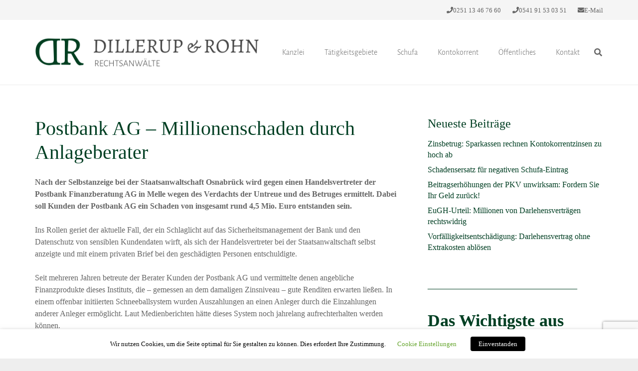

--- FILE ---
content_type: text/html; charset=utf-8
request_url: https://www.google.com/recaptcha/api2/anchor?ar=1&k=6LcbSoMaAAAAAPvdWpEz7U047wIvtp8rUuEO6YIW&co=aHR0cHM6Ly93d3cuZHItcmVjaHRzYW53YWVsdGUuZGU6NDQz&hl=en&v=PoyoqOPhxBO7pBk68S4YbpHZ&size=invisible&anchor-ms=20000&execute-ms=30000&cb=m4mg26jht5x4
body_size: 49486
content:
<!DOCTYPE HTML><html dir="ltr" lang="en"><head><meta http-equiv="Content-Type" content="text/html; charset=UTF-8">
<meta http-equiv="X-UA-Compatible" content="IE=edge">
<title>reCAPTCHA</title>
<style type="text/css">
/* cyrillic-ext */
@font-face {
  font-family: 'Roboto';
  font-style: normal;
  font-weight: 400;
  font-stretch: 100%;
  src: url(//fonts.gstatic.com/s/roboto/v48/KFO7CnqEu92Fr1ME7kSn66aGLdTylUAMa3GUBHMdazTgWw.woff2) format('woff2');
  unicode-range: U+0460-052F, U+1C80-1C8A, U+20B4, U+2DE0-2DFF, U+A640-A69F, U+FE2E-FE2F;
}
/* cyrillic */
@font-face {
  font-family: 'Roboto';
  font-style: normal;
  font-weight: 400;
  font-stretch: 100%;
  src: url(//fonts.gstatic.com/s/roboto/v48/KFO7CnqEu92Fr1ME7kSn66aGLdTylUAMa3iUBHMdazTgWw.woff2) format('woff2');
  unicode-range: U+0301, U+0400-045F, U+0490-0491, U+04B0-04B1, U+2116;
}
/* greek-ext */
@font-face {
  font-family: 'Roboto';
  font-style: normal;
  font-weight: 400;
  font-stretch: 100%;
  src: url(//fonts.gstatic.com/s/roboto/v48/KFO7CnqEu92Fr1ME7kSn66aGLdTylUAMa3CUBHMdazTgWw.woff2) format('woff2');
  unicode-range: U+1F00-1FFF;
}
/* greek */
@font-face {
  font-family: 'Roboto';
  font-style: normal;
  font-weight: 400;
  font-stretch: 100%;
  src: url(//fonts.gstatic.com/s/roboto/v48/KFO7CnqEu92Fr1ME7kSn66aGLdTylUAMa3-UBHMdazTgWw.woff2) format('woff2');
  unicode-range: U+0370-0377, U+037A-037F, U+0384-038A, U+038C, U+038E-03A1, U+03A3-03FF;
}
/* math */
@font-face {
  font-family: 'Roboto';
  font-style: normal;
  font-weight: 400;
  font-stretch: 100%;
  src: url(//fonts.gstatic.com/s/roboto/v48/KFO7CnqEu92Fr1ME7kSn66aGLdTylUAMawCUBHMdazTgWw.woff2) format('woff2');
  unicode-range: U+0302-0303, U+0305, U+0307-0308, U+0310, U+0312, U+0315, U+031A, U+0326-0327, U+032C, U+032F-0330, U+0332-0333, U+0338, U+033A, U+0346, U+034D, U+0391-03A1, U+03A3-03A9, U+03B1-03C9, U+03D1, U+03D5-03D6, U+03F0-03F1, U+03F4-03F5, U+2016-2017, U+2034-2038, U+203C, U+2040, U+2043, U+2047, U+2050, U+2057, U+205F, U+2070-2071, U+2074-208E, U+2090-209C, U+20D0-20DC, U+20E1, U+20E5-20EF, U+2100-2112, U+2114-2115, U+2117-2121, U+2123-214F, U+2190, U+2192, U+2194-21AE, U+21B0-21E5, U+21F1-21F2, U+21F4-2211, U+2213-2214, U+2216-22FF, U+2308-230B, U+2310, U+2319, U+231C-2321, U+2336-237A, U+237C, U+2395, U+239B-23B7, U+23D0, U+23DC-23E1, U+2474-2475, U+25AF, U+25B3, U+25B7, U+25BD, U+25C1, U+25CA, U+25CC, U+25FB, U+266D-266F, U+27C0-27FF, U+2900-2AFF, U+2B0E-2B11, U+2B30-2B4C, U+2BFE, U+3030, U+FF5B, U+FF5D, U+1D400-1D7FF, U+1EE00-1EEFF;
}
/* symbols */
@font-face {
  font-family: 'Roboto';
  font-style: normal;
  font-weight: 400;
  font-stretch: 100%;
  src: url(//fonts.gstatic.com/s/roboto/v48/KFO7CnqEu92Fr1ME7kSn66aGLdTylUAMaxKUBHMdazTgWw.woff2) format('woff2');
  unicode-range: U+0001-000C, U+000E-001F, U+007F-009F, U+20DD-20E0, U+20E2-20E4, U+2150-218F, U+2190, U+2192, U+2194-2199, U+21AF, U+21E6-21F0, U+21F3, U+2218-2219, U+2299, U+22C4-22C6, U+2300-243F, U+2440-244A, U+2460-24FF, U+25A0-27BF, U+2800-28FF, U+2921-2922, U+2981, U+29BF, U+29EB, U+2B00-2BFF, U+4DC0-4DFF, U+FFF9-FFFB, U+10140-1018E, U+10190-1019C, U+101A0, U+101D0-101FD, U+102E0-102FB, U+10E60-10E7E, U+1D2C0-1D2D3, U+1D2E0-1D37F, U+1F000-1F0FF, U+1F100-1F1AD, U+1F1E6-1F1FF, U+1F30D-1F30F, U+1F315, U+1F31C, U+1F31E, U+1F320-1F32C, U+1F336, U+1F378, U+1F37D, U+1F382, U+1F393-1F39F, U+1F3A7-1F3A8, U+1F3AC-1F3AF, U+1F3C2, U+1F3C4-1F3C6, U+1F3CA-1F3CE, U+1F3D4-1F3E0, U+1F3ED, U+1F3F1-1F3F3, U+1F3F5-1F3F7, U+1F408, U+1F415, U+1F41F, U+1F426, U+1F43F, U+1F441-1F442, U+1F444, U+1F446-1F449, U+1F44C-1F44E, U+1F453, U+1F46A, U+1F47D, U+1F4A3, U+1F4B0, U+1F4B3, U+1F4B9, U+1F4BB, U+1F4BF, U+1F4C8-1F4CB, U+1F4D6, U+1F4DA, U+1F4DF, U+1F4E3-1F4E6, U+1F4EA-1F4ED, U+1F4F7, U+1F4F9-1F4FB, U+1F4FD-1F4FE, U+1F503, U+1F507-1F50B, U+1F50D, U+1F512-1F513, U+1F53E-1F54A, U+1F54F-1F5FA, U+1F610, U+1F650-1F67F, U+1F687, U+1F68D, U+1F691, U+1F694, U+1F698, U+1F6AD, U+1F6B2, U+1F6B9-1F6BA, U+1F6BC, U+1F6C6-1F6CF, U+1F6D3-1F6D7, U+1F6E0-1F6EA, U+1F6F0-1F6F3, U+1F6F7-1F6FC, U+1F700-1F7FF, U+1F800-1F80B, U+1F810-1F847, U+1F850-1F859, U+1F860-1F887, U+1F890-1F8AD, U+1F8B0-1F8BB, U+1F8C0-1F8C1, U+1F900-1F90B, U+1F93B, U+1F946, U+1F984, U+1F996, U+1F9E9, U+1FA00-1FA6F, U+1FA70-1FA7C, U+1FA80-1FA89, U+1FA8F-1FAC6, U+1FACE-1FADC, U+1FADF-1FAE9, U+1FAF0-1FAF8, U+1FB00-1FBFF;
}
/* vietnamese */
@font-face {
  font-family: 'Roboto';
  font-style: normal;
  font-weight: 400;
  font-stretch: 100%;
  src: url(//fonts.gstatic.com/s/roboto/v48/KFO7CnqEu92Fr1ME7kSn66aGLdTylUAMa3OUBHMdazTgWw.woff2) format('woff2');
  unicode-range: U+0102-0103, U+0110-0111, U+0128-0129, U+0168-0169, U+01A0-01A1, U+01AF-01B0, U+0300-0301, U+0303-0304, U+0308-0309, U+0323, U+0329, U+1EA0-1EF9, U+20AB;
}
/* latin-ext */
@font-face {
  font-family: 'Roboto';
  font-style: normal;
  font-weight: 400;
  font-stretch: 100%;
  src: url(//fonts.gstatic.com/s/roboto/v48/KFO7CnqEu92Fr1ME7kSn66aGLdTylUAMa3KUBHMdazTgWw.woff2) format('woff2');
  unicode-range: U+0100-02BA, U+02BD-02C5, U+02C7-02CC, U+02CE-02D7, U+02DD-02FF, U+0304, U+0308, U+0329, U+1D00-1DBF, U+1E00-1E9F, U+1EF2-1EFF, U+2020, U+20A0-20AB, U+20AD-20C0, U+2113, U+2C60-2C7F, U+A720-A7FF;
}
/* latin */
@font-face {
  font-family: 'Roboto';
  font-style: normal;
  font-weight: 400;
  font-stretch: 100%;
  src: url(//fonts.gstatic.com/s/roboto/v48/KFO7CnqEu92Fr1ME7kSn66aGLdTylUAMa3yUBHMdazQ.woff2) format('woff2');
  unicode-range: U+0000-00FF, U+0131, U+0152-0153, U+02BB-02BC, U+02C6, U+02DA, U+02DC, U+0304, U+0308, U+0329, U+2000-206F, U+20AC, U+2122, U+2191, U+2193, U+2212, U+2215, U+FEFF, U+FFFD;
}
/* cyrillic-ext */
@font-face {
  font-family: 'Roboto';
  font-style: normal;
  font-weight: 500;
  font-stretch: 100%;
  src: url(//fonts.gstatic.com/s/roboto/v48/KFO7CnqEu92Fr1ME7kSn66aGLdTylUAMa3GUBHMdazTgWw.woff2) format('woff2');
  unicode-range: U+0460-052F, U+1C80-1C8A, U+20B4, U+2DE0-2DFF, U+A640-A69F, U+FE2E-FE2F;
}
/* cyrillic */
@font-face {
  font-family: 'Roboto';
  font-style: normal;
  font-weight: 500;
  font-stretch: 100%;
  src: url(//fonts.gstatic.com/s/roboto/v48/KFO7CnqEu92Fr1ME7kSn66aGLdTylUAMa3iUBHMdazTgWw.woff2) format('woff2');
  unicode-range: U+0301, U+0400-045F, U+0490-0491, U+04B0-04B1, U+2116;
}
/* greek-ext */
@font-face {
  font-family: 'Roboto';
  font-style: normal;
  font-weight: 500;
  font-stretch: 100%;
  src: url(//fonts.gstatic.com/s/roboto/v48/KFO7CnqEu92Fr1ME7kSn66aGLdTylUAMa3CUBHMdazTgWw.woff2) format('woff2');
  unicode-range: U+1F00-1FFF;
}
/* greek */
@font-face {
  font-family: 'Roboto';
  font-style: normal;
  font-weight: 500;
  font-stretch: 100%;
  src: url(//fonts.gstatic.com/s/roboto/v48/KFO7CnqEu92Fr1ME7kSn66aGLdTylUAMa3-UBHMdazTgWw.woff2) format('woff2');
  unicode-range: U+0370-0377, U+037A-037F, U+0384-038A, U+038C, U+038E-03A1, U+03A3-03FF;
}
/* math */
@font-face {
  font-family: 'Roboto';
  font-style: normal;
  font-weight: 500;
  font-stretch: 100%;
  src: url(//fonts.gstatic.com/s/roboto/v48/KFO7CnqEu92Fr1ME7kSn66aGLdTylUAMawCUBHMdazTgWw.woff2) format('woff2');
  unicode-range: U+0302-0303, U+0305, U+0307-0308, U+0310, U+0312, U+0315, U+031A, U+0326-0327, U+032C, U+032F-0330, U+0332-0333, U+0338, U+033A, U+0346, U+034D, U+0391-03A1, U+03A3-03A9, U+03B1-03C9, U+03D1, U+03D5-03D6, U+03F0-03F1, U+03F4-03F5, U+2016-2017, U+2034-2038, U+203C, U+2040, U+2043, U+2047, U+2050, U+2057, U+205F, U+2070-2071, U+2074-208E, U+2090-209C, U+20D0-20DC, U+20E1, U+20E5-20EF, U+2100-2112, U+2114-2115, U+2117-2121, U+2123-214F, U+2190, U+2192, U+2194-21AE, U+21B0-21E5, U+21F1-21F2, U+21F4-2211, U+2213-2214, U+2216-22FF, U+2308-230B, U+2310, U+2319, U+231C-2321, U+2336-237A, U+237C, U+2395, U+239B-23B7, U+23D0, U+23DC-23E1, U+2474-2475, U+25AF, U+25B3, U+25B7, U+25BD, U+25C1, U+25CA, U+25CC, U+25FB, U+266D-266F, U+27C0-27FF, U+2900-2AFF, U+2B0E-2B11, U+2B30-2B4C, U+2BFE, U+3030, U+FF5B, U+FF5D, U+1D400-1D7FF, U+1EE00-1EEFF;
}
/* symbols */
@font-face {
  font-family: 'Roboto';
  font-style: normal;
  font-weight: 500;
  font-stretch: 100%;
  src: url(//fonts.gstatic.com/s/roboto/v48/KFO7CnqEu92Fr1ME7kSn66aGLdTylUAMaxKUBHMdazTgWw.woff2) format('woff2');
  unicode-range: U+0001-000C, U+000E-001F, U+007F-009F, U+20DD-20E0, U+20E2-20E4, U+2150-218F, U+2190, U+2192, U+2194-2199, U+21AF, U+21E6-21F0, U+21F3, U+2218-2219, U+2299, U+22C4-22C6, U+2300-243F, U+2440-244A, U+2460-24FF, U+25A0-27BF, U+2800-28FF, U+2921-2922, U+2981, U+29BF, U+29EB, U+2B00-2BFF, U+4DC0-4DFF, U+FFF9-FFFB, U+10140-1018E, U+10190-1019C, U+101A0, U+101D0-101FD, U+102E0-102FB, U+10E60-10E7E, U+1D2C0-1D2D3, U+1D2E0-1D37F, U+1F000-1F0FF, U+1F100-1F1AD, U+1F1E6-1F1FF, U+1F30D-1F30F, U+1F315, U+1F31C, U+1F31E, U+1F320-1F32C, U+1F336, U+1F378, U+1F37D, U+1F382, U+1F393-1F39F, U+1F3A7-1F3A8, U+1F3AC-1F3AF, U+1F3C2, U+1F3C4-1F3C6, U+1F3CA-1F3CE, U+1F3D4-1F3E0, U+1F3ED, U+1F3F1-1F3F3, U+1F3F5-1F3F7, U+1F408, U+1F415, U+1F41F, U+1F426, U+1F43F, U+1F441-1F442, U+1F444, U+1F446-1F449, U+1F44C-1F44E, U+1F453, U+1F46A, U+1F47D, U+1F4A3, U+1F4B0, U+1F4B3, U+1F4B9, U+1F4BB, U+1F4BF, U+1F4C8-1F4CB, U+1F4D6, U+1F4DA, U+1F4DF, U+1F4E3-1F4E6, U+1F4EA-1F4ED, U+1F4F7, U+1F4F9-1F4FB, U+1F4FD-1F4FE, U+1F503, U+1F507-1F50B, U+1F50D, U+1F512-1F513, U+1F53E-1F54A, U+1F54F-1F5FA, U+1F610, U+1F650-1F67F, U+1F687, U+1F68D, U+1F691, U+1F694, U+1F698, U+1F6AD, U+1F6B2, U+1F6B9-1F6BA, U+1F6BC, U+1F6C6-1F6CF, U+1F6D3-1F6D7, U+1F6E0-1F6EA, U+1F6F0-1F6F3, U+1F6F7-1F6FC, U+1F700-1F7FF, U+1F800-1F80B, U+1F810-1F847, U+1F850-1F859, U+1F860-1F887, U+1F890-1F8AD, U+1F8B0-1F8BB, U+1F8C0-1F8C1, U+1F900-1F90B, U+1F93B, U+1F946, U+1F984, U+1F996, U+1F9E9, U+1FA00-1FA6F, U+1FA70-1FA7C, U+1FA80-1FA89, U+1FA8F-1FAC6, U+1FACE-1FADC, U+1FADF-1FAE9, U+1FAF0-1FAF8, U+1FB00-1FBFF;
}
/* vietnamese */
@font-face {
  font-family: 'Roboto';
  font-style: normal;
  font-weight: 500;
  font-stretch: 100%;
  src: url(//fonts.gstatic.com/s/roboto/v48/KFO7CnqEu92Fr1ME7kSn66aGLdTylUAMa3OUBHMdazTgWw.woff2) format('woff2');
  unicode-range: U+0102-0103, U+0110-0111, U+0128-0129, U+0168-0169, U+01A0-01A1, U+01AF-01B0, U+0300-0301, U+0303-0304, U+0308-0309, U+0323, U+0329, U+1EA0-1EF9, U+20AB;
}
/* latin-ext */
@font-face {
  font-family: 'Roboto';
  font-style: normal;
  font-weight: 500;
  font-stretch: 100%;
  src: url(//fonts.gstatic.com/s/roboto/v48/KFO7CnqEu92Fr1ME7kSn66aGLdTylUAMa3KUBHMdazTgWw.woff2) format('woff2');
  unicode-range: U+0100-02BA, U+02BD-02C5, U+02C7-02CC, U+02CE-02D7, U+02DD-02FF, U+0304, U+0308, U+0329, U+1D00-1DBF, U+1E00-1E9F, U+1EF2-1EFF, U+2020, U+20A0-20AB, U+20AD-20C0, U+2113, U+2C60-2C7F, U+A720-A7FF;
}
/* latin */
@font-face {
  font-family: 'Roboto';
  font-style: normal;
  font-weight: 500;
  font-stretch: 100%;
  src: url(//fonts.gstatic.com/s/roboto/v48/KFO7CnqEu92Fr1ME7kSn66aGLdTylUAMa3yUBHMdazQ.woff2) format('woff2');
  unicode-range: U+0000-00FF, U+0131, U+0152-0153, U+02BB-02BC, U+02C6, U+02DA, U+02DC, U+0304, U+0308, U+0329, U+2000-206F, U+20AC, U+2122, U+2191, U+2193, U+2212, U+2215, U+FEFF, U+FFFD;
}
/* cyrillic-ext */
@font-face {
  font-family: 'Roboto';
  font-style: normal;
  font-weight: 900;
  font-stretch: 100%;
  src: url(//fonts.gstatic.com/s/roboto/v48/KFO7CnqEu92Fr1ME7kSn66aGLdTylUAMa3GUBHMdazTgWw.woff2) format('woff2');
  unicode-range: U+0460-052F, U+1C80-1C8A, U+20B4, U+2DE0-2DFF, U+A640-A69F, U+FE2E-FE2F;
}
/* cyrillic */
@font-face {
  font-family: 'Roboto';
  font-style: normal;
  font-weight: 900;
  font-stretch: 100%;
  src: url(//fonts.gstatic.com/s/roboto/v48/KFO7CnqEu92Fr1ME7kSn66aGLdTylUAMa3iUBHMdazTgWw.woff2) format('woff2');
  unicode-range: U+0301, U+0400-045F, U+0490-0491, U+04B0-04B1, U+2116;
}
/* greek-ext */
@font-face {
  font-family: 'Roboto';
  font-style: normal;
  font-weight: 900;
  font-stretch: 100%;
  src: url(//fonts.gstatic.com/s/roboto/v48/KFO7CnqEu92Fr1ME7kSn66aGLdTylUAMa3CUBHMdazTgWw.woff2) format('woff2');
  unicode-range: U+1F00-1FFF;
}
/* greek */
@font-face {
  font-family: 'Roboto';
  font-style: normal;
  font-weight: 900;
  font-stretch: 100%;
  src: url(//fonts.gstatic.com/s/roboto/v48/KFO7CnqEu92Fr1ME7kSn66aGLdTylUAMa3-UBHMdazTgWw.woff2) format('woff2');
  unicode-range: U+0370-0377, U+037A-037F, U+0384-038A, U+038C, U+038E-03A1, U+03A3-03FF;
}
/* math */
@font-face {
  font-family: 'Roboto';
  font-style: normal;
  font-weight: 900;
  font-stretch: 100%;
  src: url(//fonts.gstatic.com/s/roboto/v48/KFO7CnqEu92Fr1ME7kSn66aGLdTylUAMawCUBHMdazTgWw.woff2) format('woff2');
  unicode-range: U+0302-0303, U+0305, U+0307-0308, U+0310, U+0312, U+0315, U+031A, U+0326-0327, U+032C, U+032F-0330, U+0332-0333, U+0338, U+033A, U+0346, U+034D, U+0391-03A1, U+03A3-03A9, U+03B1-03C9, U+03D1, U+03D5-03D6, U+03F0-03F1, U+03F4-03F5, U+2016-2017, U+2034-2038, U+203C, U+2040, U+2043, U+2047, U+2050, U+2057, U+205F, U+2070-2071, U+2074-208E, U+2090-209C, U+20D0-20DC, U+20E1, U+20E5-20EF, U+2100-2112, U+2114-2115, U+2117-2121, U+2123-214F, U+2190, U+2192, U+2194-21AE, U+21B0-21E5, U+21F1-21F2, U+21F4-2211, U+2213-2214, U+2216-22FF, U+2308-230B, U+2310, U+2319, U+231C-2321, U+2336-237A, U+237C, U+2395, U+239B-23B7, U+23D0, U+23DC-23E1, U+2474-2475, U+25AF, U+25B3, U+25B7, U+25BD, U+25C1, U+25CA, U+25CC, U+25FB, U+266D-266F, U+27C0-27FF, U+2900-2AFF, U+2B0E-2B11, U+2B30-2B4C, U+2BFE, U+3030, U+FF5B, U+FF5D, U+1D400-1D7FF, U+1EE00-1EEFF;
}
/* symbols */
@font-face {
  font-family: 'Roboto';
  font-style: normal;
  font-weight: 900;
  font-stretch: 100%;
  src: url(//fonts.gstatic.com/s/roboto/v48/KFO7CnqEu92Fr1ME7kSn66aGLdTylUAMaxKUBHMdazTgWw.woff2) format('woff2');
  unicode-range: U+0001-000C, U+000E-001F, U+007F-009F, U+20DD-20E0, U+20E2-20E4, U+2150-218F, U+2190, U+2192, U+2194-2199, U+21AF, U+21E6-21F0, U+21F3, U+2218-2219, U+2299, U+22C4-22C6, U+2300-243F, U+2440-244A, U+2460-24FF, U+25A0-27BF, U+2800-28FF, U+2921-2922, U+2981, U+29BF, U+29EB, U+2B00-2BFF, U+4DC0-4DFF, U+FFF9-FFFB, U+10140-1018E, U+10190-1019C, U+101A0, U+101D0-101FD, U+102E0-102FB, U+10E60-10E7E, U+1D2C0-1D2D3, U+1D2E0-1D37F, U+1F000-1F0FF, U+1F100-1F1AD, U+1F1E6-1F1FF, U+1F30D-1F30F, U+1F315, U+1F31C, U+1F31E, U+1F320-1F32C, U+1F336, U+1F378, U+1F37D, U+1F382, U+1F393-1F39F, U+1F3A7-1F3A8, U+1F3AC-1F3AF, U+1F3C2, U+1F3C4-1F3C6, U+1F3CA-1F3CE, U+1F3D4-1F3E0, U+1F3ED, U+1F3F1-1F3F3, U+1F3F5-1F3F7, U+1F408, U+1F415, U+1F41F, U+1F426, U+1F43F, U+1F441-1F442, U+1F444, U+1F446-1F449, U+1F44C-1F44E, U+1F453, U+1F46A, U+1F47D, U+1F4A3, U+1F4B0, U+1F4B3, U+1F4B9, U+1F4BB, U+1F4BF, U+1F4C8-1F4CB, U+1F4D6, U+1F4DA, U+1F4DF, U+1F4E3-1F4E6, U+1F4EA-1F4ED, U+1F4F7, U+1F4F9-1F4FB, U+1F4FD-1F4FE, U+1F503, U+1F507-1F50B, U+1F50D, U+1F512-1F513, U+1F53E-1F54A, U+1F54F-1F5FA, U+1F610, U+1F650-1F67F, U+1F687, U+1F68D, U+1F691, U+1F694, U+1F698, U+1F6AD, U+1F6B2, U+1F6B9-1F6BA, U+1F6BC, U+1F6C6-1F6CF, U+1F6D3-1F6D7, U+1F6E0-1F6EA, U+1F6F0-1F6F3, U+1F6F7-1F6FC, U+1F700-1F7FF, U+1F800-1F80B, U+1F810-1F847, U+1F850-1F859, U+1F860-1F887, U+1F890-1F8AD, U+1F8B0-1F8BB, U+1F8C0-1F8C1, U+1F900-1F90B, U+1F93B, U+1F946, U+1F984, U+1F996, U+1F9E9, U+1FA00-1FA6F, U+1FA70-1FA7C, U+1FA80-1FA89, U+1FA8F-1FAC6, U+1FACE-1FADC, U+1FADF-1FAE9, U+1FAF0-1FAF8, U+1FB00-1FBFF;
}
/* vietnamese */
@font-face {
  font-family: 'Roboto';
  font-style: normal;
  font-weight: 900;
  font-stretch: 100%;
  src: url(//fonts.gstatic.com/s/roboto/v48/KFO7CnqEu92Fr1ME7kSn66aGLdTylUAMa3OUBHMdazTgWw.woff2) format('woff2');
  unicode-range: U+0102-0103, U+0110-0111, U+0128-0129, U+0168-0169, U+01A0-01A1, U+01AF-01B0, U+0300-0301, U+0303-0304, U+0308-0309, U+0323, U+0329, U+1EA0-1EF9, U+20AB;
}
/* latin-ext */
@font-face {
  font-family: 'Roboto';
  font-style: normal;
  font-weight: 900;
  font-stretch: 100%;
  src: url(//fonts.gstatic.com/s/roboto/v48/KFO7CnqEu92Fr1ME7kSn66aGLdTylUAMa3KUBHMdazTgWw.woff2) format('woff2');
  unicode-range: U+0100-02BA, U+02BD-02C5, U+02C7-02CC, U+02CE-02D7, U+02DD-02FF, U+0304, U+0308, U+0329, U+1D00-1DBF, U+1E00-1E9F, U+1EF2-1EFF, U+2020, U+20A0-20AB, U+20AD-20C0, U+2113, U+2C60-2C7F, U+A720-A7FF;
}
/* latin */
@font-face {
  font-family: 'Roboto';
  font-style: normal;
  font-weight: 900;
  font-stretch: 100%;
  src: url(//fonts.gstatic.com/s/roboto/v48/KFO7CnqEu92Fr1ME7kSn66aGLdTylUAMa3yUBHMdazQ.woff2) format('woff2');
  unicode-range: U+0000-00FF, U+0131, U+0152-0153, U+02BB-02BC, U+02C6, U+02DA, U+02DC, U+0304, U+0308, U+0329, U+2000-206F, U+20AC, U+2122, U+2191, U+2193, U+2212, U+2215, U+FEFF, U+FFFD;
}

</style>
<link rel="stylesheet" type="text/css" href="https://www.gstatic.com/recaptcha/releases/PoyoqOPhxBO7pBk68S4YbpHZ/styles__ltr.css">
<script nonce="D4Hgin6b36aHn0yPm7spPQ" type="text/javascript">window['__recaptcha_api'] = 'https://www.google.com/recaptcha/api2/';</script>
<script type="text/javascript" src="https://www.gstatic.com/recaptcha/releases/PoyoqOPhxBO7pBk68S4YbpHZ/recaptcha__en.js" nonce="D4Hgin6b36aHn0yPm7spPQ">
      
    </script></head>
<body><div id="rc-anchor-alert" class="rc-anchor-alert"></div>
<input type="hidden" id="recaptcha-token" value="[base64]">
<script type="text/javascript" nonce="D4Hgin6b36aHn0yPm7spPQ">
      recaptcha.anchor.Main.init("[\x22ainput\x22,[\x22bgdata\x22,\x22\x22,\[base64]/[base64]/[base64]/ZyhXLGgpOnEoW04sMjEsbF0sVywwKSxoKSxmYWxzZSxmYWxzZSl9Y2F0Y2goayl7RygzNTgsVyk/[base64]/[base64]/[base64]/[base64]/[base64]/[base64]/[base64]/bmV3IEJbT10oRFswXSk6dz09Mj9uZXcgQltPXShEWzBdLERbMV0pOnc9PTM/bmV3IEJbT10oRFswXSxEWzFdLERbMl0pOnc9PTQ/[base64]/[base64]/[base64]/[base64]/[base64]\\u003d\x22,\[base64]\\u003d\x22,\[base64]/Ch8KjTsKBw7nCkcKJA8K6wprCjcO4QMOYW8KYw4jDkMOJwp0iw5cbwr/Dpn0LwoLCnQTDk8KFwqJYw7fChsOSXVTCmMOxGSvDh2vCq8K4FjPCgMOQw7/DrlQLwqZvw7FTCMK1AG9/fiUXw7djwrPDvBU/QcOHOMKNe8OXw5/[base64]/w7tQw5pKOBADw4zDiMK3W8OAXMK7wqhpwrnDnGHDksKuFQzDpwzCjMOEw6VhBjrDg0Nmwo4Rw6UVDlzDosOMw6J/IkvCnsK/QBfDtlwYwoTCqiLCp33DjgsowoXDuQvDrDlXEGhNw6bCjC/Cu8K5aQNXQsOVDWfCt8O/w6XDlQzCncKmbnlPw6JywolLXQjCjjHDncO6w5Q7w6bCsTvDgAhewq3DgwlPBHgwwrw/worDoMOVw6k2w5dIW8OMekAiPQJ7eGnCu8KTw5APwoI0w47DhsOnD8Kqb8KePE/Cu2HDjcO1fw0CKXxew5l+BW7DssKmQ8K/wqHDjUrCncKhwpnDkcKDwqjDpT7CicKnQEzDicKjwp7DsMKww77Dp8OrNjLCkG7DhMO1w5vCj8OZYsK4w4DDu34uPBM/WMO2f21GDcO4IMOnFEt5wqbCs8OyUsKfQUo2wqbDgEMowpMCCsK6wr7Cu30gw4k6AMKkw7vCucOMw5jCjMKPAsK2aQZEMynDpsO7w4Iuwo9jRE0zw6rDk37DgsK+w5rChMO0wqjCpcOywokAZ8KRRg/Ch3DDhMOXwrlgBcKvHGbCtCfDt8Orw5jDmsKgXSfCh8K3FT3CrnwzRMOAwpfDicKRw5otA1dbV13CtsKMw4MSQsOzFFPDtsKrUHjCscO5w7dMVsKJEsKsY8KOEMKrwrRPwqrCuh4LwoF+wqzDtD5/wo/[base64]/Cp13DqCA1w5rDrsKvw6wJw65ISGLCmMKIw7DDvMOVQcOoLsO+wqoUw4gRLiXDpMK/wr/CsH8KdX7CmsO3UMKPw7gIwq3CpQpIJMOiCsKBM2bCqHQuKn3Dqg7DqcOWwpodasK2UMKawpFMF8KuCsOPw4/DqnHCpMOIw6krbMOwFxYYHMOHw5/Cp8O/w5bClXdHw6dnwo7CsWIfci1Jw7/[base64]/ClmJeSnFwXF/[base64]/CqcKqw5vCnwnCoCDCjkvCpW7CnxpXZMOkKHF3D8Kbwo7DgQk7w4XCmSTDgMKhE8KWDXbDhsKww4/CmSvDpQkIw6rCuTsPU3lFwolGMsOYPMKBw4TCt0zCqXDCvcK7RsKcPiBoYjckw4HCvsK+w4LCrWdAbTfDuTMON8OqZTJkeTTDqUzDpTEkwpASwrIteMKPwrBDw5siwphETsOreEMUEiDCkVzCiDUbZAwSdSfDiMOqw7wkw4jDpMOuw5tcwrjCnMKvHjl/wqzCvALCg2JIWsOzRMKlwrHCqMKrw73CkcOTXXbDhsOVXFvDjRdnSF5Fwqhzwqcaw6fCqcK1woPCh8KjwrMPeArDu2kZw4/[base64]/CjkPClj5cwrpTSsK7YsOPwo/CoMKKwrzCuwHCisO8bcKcJ8KSwqzDvG1Bc2gpW8OMXsKIBcKJwonCpMOSw5Mmw4JxwqnCuQwPwq3Com7Dp1jCpmDClmUJw73DrcOIGcK+woBJTzw/wofCqsOgLHXCs2hWw4k6w5d4GsKzUWANdcKQGmLDhhpcwqwvw5zDucOrXcKiOsO2wotcw6nCs8KzOMO1YcK+VMO6EW4Fw4HCusKCEljCp2/DiMOaaXwBKz8GKBHCoMOANsOYw59LEMK/[base64]/FVzCssOrZcOtw4zDmx3DjsOqfxA6JcOfQCY3UsOHKy7DlwEAAMKgw5PCtcKXE1fDs2PDrcOZwo7CmsKifMKiwpXDugLCvcO7w6hnwpEKLg/DnREEwrxmwqZOC2hLwpLCnMKFF8OkVHTDvGE3wofDi8Onw7/DrAdsw7nDk8KkdsOOLyRVcETDhFcdPsOzwoHDnBMXJk0jQB/ClRfDrTAIw7c+agXClADDiVRcNMOsw7fCpG/DucOsHHxuw6Y6IDp5wrvDt8K7w5szwr8Aw7VZwobDkSgJMn7CqUsHQcKtHMO5wpnDgT/[base64]/CnmE9CcKSw4jCskYNwoNYaGrDtCRNw7/CjcKmZAjCn8KLTMO2w6HDnRc9GMOAwrLChztbOcOMw6o5w4pRw6TDggvDsiYYHcOAwrkzw64gw6M9YMOvDD3DmcKqwoUwQMKlRsKXKUbDrsKcBDcfw4o9w77Ck8KWWQzCksO/[base64]/V8KowpwhwpPDhVoow7XDlHlIwpzDr013J1PDoEnCqcKHw7/[base64]/RhU3wobDgjDCu8O8w58Qw7DDumjDgQF5FXrDv1XDskAHM2bDsDHCiMObwqjDnMKXw78seMOhVcODw7LDlgDCv2vCgVfDokfDuUHCmcOYw5FBw5VBw4R+fifCpsOewrPDksKgw6/CojjCnsK4w4d7YDEUwrMPw743WC7Cp8Oew5EKw6drMxLDsMKqYcKzY20nwqxTLE7CkMKYwp/Di8Opf13CjCnCpsOSesKnB8KBwp3Cg8OXIXFUwpnCgMK4DcKABDPCvHHCncO1wrkXJm3DgjTClcOyw53CgnwgbcKRwp0/w6RvwrlUYwdrGzggw63DjD4bC8K7wo5Cwo5nwqzCiMOZw5nDt2oTw4NWwoMbNmxTwol+woEUwozDgBANw5nCpsO+w5xmT8OjZ8OAwrQJwoXCtBTDh8OWw5zDmMO+wq0tb8K5w64HIcOEw7TDgcKKwpxYMsK9wq9qwrDCti/ChMKiwrBXKMK4UFBfwrHDnMKOA8KJYHZPI8Oiwo92c8KYJ8KTw5cLdGAacsKmBcKLwoggNMOJSMK0w6lww5XDtizDmsO9w6vCnnjDtcOPD2LCocKyT8KtP8O4w4jDozJvbsKZwrHDh8KdO8OywqUtw7/[base64]/CsK8NXHCr3TCrnbDvcKxU8O+w73Cu8OGZcO/[base64]/DtcKbBsOuw5ZxCU/[base64]/CoB5GFsOcw5DDq0LDusOKBAR+wqHDszosAMOKWmfCtMOsw4kCw5RTwoTDhwZVw5fDvMOqw5jDo2ltworDlcOeAUMYwoTCvMOKacKawo9nTE55w5cnwr7Dk0YXwonCgDRpezrDhTLChCDCncKyB8O3wrsHdyPCgzDDvBvDmSLDpkMjwrFLwq5Aw4zCgD/DnzbCtsOgPnvCjG7Dh8KWCsKqAy5sO2DDg3cSwq3CkMOmw6TDgMK7wprCtiLCuHfCkVLDiwfCkcKsfMKew4l1wqhRKkRpwp3DlUQFw6xxJmI+wpEzCcKaTy/CoUgTwqsINcKsdsK/wrofw7rCuMOdUMOPAsOgKVIyw5LDqMKNSGNdQcK4wocvwq/DmwPDg0fDk8Kkw5YOdBEiXVQKw5Nrw4cmw69Rw51TKnpWP27CjDQ+woFlw5dXw6HCicO/w4zDoiTCicKVOhPDgD7CisK7wqhmw5cqYB/Cn8O/[base64]/DlsOiw4bDqANhbcOZUAXDjsKOw6AOw7/DmMOzGsKbQTnCjRTChERBw6LChcK7w4dRbEIkIcOLC3XCtMOYw6LDmSdwX8OjEyTDsm4Ywr3CvMOCMhXDvUEGwpHCqF3Cigp6AFfCrj0iAQ0jHMKJwq/DtG7DksKNcEZbwq9jwpnDpEA+H8OeIzzDn3YQw5fDqwoCUcOUwoLCmSBTfznCl8K/WDsnUx/CmEp8wqZZw7wuZ3xew6B6B8OoacO8GyZFV3lfw6fDlMKQZGDDiw0CdArColhiT8KSMsKXw5VPflRuw5ccw4HCmiXChcK4wqxxZVfDh8K6flvCryx/w5NZEh5UVQFhwonCmMOAw4PCosOJw7zDq2bDhwFGQMKgwq1oS8KWK17CvmZDwo3CncK5wr7Dt8OOw5zDjSLClSbDq8Oswp8rwq7CusOkTiBoZsKDw4zDrFXDlB7Cuk/Cv8OyEU9BXmkTQwlmwqcLw6B3w6PCmcK9wqNxw4PDmmTCqn/DvxgJA8OwPCNLGcKkEsK2woHDmsOGdVV2wqDDv8KzwrBFw7PDp8KKUWjDoMKpRSvDpF8fwokKHcKtVRlOw4N9wrIqw63Crm3CiRotw4DDocKew4FqW8OHwo/Ch8K1wrnDpHrCqidVS0vCrsO+IiU7wr9Vwr13w5/DgTF5FsKWEXoxI3PCgsKMwqzDnEBSwo0KFFouImBvw4d8NDZ8w5Rqw7VQXztDw7HDtsKhw7rCoMK3wqNqPsOCwo7CtsK/[base64]/[base64]/Ci0PDocOMw4UiJnojw4UeZTFRw6x5V8OQA2/DicKKU0zCjcOJHcK1b0bCil7ChcKmwqXCq8KyUAV1w4EEwqVaB0dQHcOsDcKGwovCt8O9P0HCicOSwq4pw5A1w651wqbCscKdTsOUw5jChUHDumvCm8KSfsKiGxxKw7bCqcOkwpvDlhNow63Du8Kuw7Y0PcOXN8ONZsOnaQdQc8Olwp/DklNmecOQC2o3XD/CjmjDtcKJIHRqw4HDpXthwo9QOTDDpjlrworDqw/CsVQmOkFUw7rDo0B/[base64]/[base64]/Cm8OLe8OSTXATEGrCpsOxd8OTDMKBw70lRMOuwrVNN8KhwpcQClgXLi0sTE4CTcOHH1/CvUHCjFZNw4BhwqPDl8OUPBATw7xufMK3woLCo8KFw6/CkMO1w7TDiMKxLsO7wr0qwr/CkkjDicKrNMORVcO1VV3Du0cWwqFPb8ODwrXDoEBdwqMoZ8K/FBDDgsODwp1UwqPCnDMCw6DCkQBOw5DDlmEuw5x5wrpTGGLDkcO7JMOiwpMMwrXCkMO/w5jCuETCnsOocMKFw7/[base64]/[base64]/w58BwqFpwoA0Hn3DnHrCusKVCl90w5jCjBTCgMK7wrwAK8OTw6jCsWBvWMKLOBPChsORUcO2w5R6w7hrw69vw4AjJ8OlUAQcwqppw5rDrsOASikxw4/[base64]/CqsKbYhXDtAZjAjLDncOBGSglV1/DvsOETiFkS8Okw79pAcOiw5rCoBPDiWV+w7x2PW84w5AsWGbDtEnCmyzDhsOpw43CnQsZdFvDq1wLw5XDm8K6QXtwAl7CtxMzXsOrwozCgV3DtwnDlMOZw63DsTHDjh7CqcOOwp/CosKEV8OYw7hGL3FdRkXCpwPCoVJ9wpDDvcOEf18aAsOIwqPCgG/CijViwo7DrU59UMKfXgrCrSXDjcKXFcO9eD/Dh8KwKsKGHcKRwoPDmX8kWjHDmWFqw71zwrbCsMKMZsKkSsKgNcO3wq/CisO5wrIlw7Yhw5XCuXbCsSU/QGVdw54pw7XCnTx5cF5tTyVjw7AQbHlWFcOKwo3ChyvCoQUWNMOlw4d5w6kZwqnDv8K3wpM5AlPDgMKkIm3ClUEtwoZ9wq/[base64]/ajFPJGnCmh/[base64]/[base64]/CnzZXw4bCiyLCiD0fw5TCkgAoK8OZw4zCrAzDpBB6wqs/w5TCvMK3w5hnESBBG8KBX8K/[base64]/Cux7CtgNgwr/[base64]/DpVwSw49bWjPClcO1KU7DvMKgZ1vCt8O0wpZkC1pbQjQeLhvCqcORw6bCh2bCs8OuSMOawrk1wqUuF8O/wqBhwrfCgMKAQMK0w5xTw6sRYcKoY8OhwrYbBcKiCcOFw4t9wp8hcQVARBQud8KXw5DCiCLDsCYlLkfDosKmwrbDp8KwwrvDo8KLdDsCw48/D8OVBlrDisKpw7lOw4nCn8OsU8OHw5DDslcDwpXDsMOhw4FJJxZnwqTDvMK4dSQ5THbDsMOxworDkzpUH8KXw6DDjMOIwrfCh8KEHELDl1DDqMOBOMOsw6cmU1ElSTXDpFtzwp/DlXRGXsOGwr7CvsO4ewsewq4mwq7CvwbDjnMLwrNNQsOgABB7w4TDmHLDjhVSVzvChU01DsKqKsObw4HDnVE/[base64]/CrGgwwrYiwqHCk8K+QhrCoMOfP03Du8O5b8KOYg7DgSpew5dvwpDCrDgFSsOQbwJzw4Y9SsOfwrbDnEbCuHrDnhjCssO0w47DhcKkS8O4XhwKw5oUJXx9YcKgU3PCv8OYAMK1w7hCETvDvGItRVPDjMKHw6cuVsKbbi5Qw6QHwrgOwqJGw4/CknrClcKFOw8cSMOddsOYWMKfQ2oIwqTCm2JRw5ciaBfCksOBwpUEQVdXw7k+wp7CkMKJfMKvRjVpZW3CscOGQMOnR8KeQyg7M3bDh8KDecOhw6bDmA7Drl1UJFHDtGROZWpgwpLCjjXCk0LCsVfClcK/[base64]/[base64]/DssKCY8OOw6Ruw6RlwqHDkXbDhcO5I8OXbnRlwoRiw48vZ2kswp9fw6DCuDRpw4pURcKRwoXDo8Oxw41JZ8ODElNpwqd2fMO6wpHClF/DjFN+bi1cw6c+w6rDjcO4w4nDi8K4wqfDl8KFacK2wozCoXgTeMK4C8KiwrQpw6jCv8ODUkzCtsOnDDDDqcOVfMOiViYAw5vDkSXDlGjCgMKiw5vDicOmaXh5fcOkw45XGkRqw5rCtD0/ccKHw6TCpcKvHk3CtTJnQUfCnAbDp8KCwo/CqjPCjcKBw7HCgkLCjibCsEYtXMK0E2MlP37DjCJcK3MAwr3CqsO5C2xtdDnDscOFwoAnIwkdWSXCt8OfwoLDscKIw5nCrw7Dr8OOw5/CjXtAwoDDk8OKwr3CqcKSennDm8KWwqpqw7p5wrTDnMOhw5NTw49wLxsZScKyBgfCsSLCgsONDsO/F8KrwonDv8OmHMKyw6FGD8O5UWDCqTgTw655W8OAesKTbQ03w6oKHsKIL2jDqMKlGBbDucKPEMOlEU7CqVl8MHvCg17CiGtACMOMUWBhw7vDt1bCqMOtw7Rfw5ljwofCnsOcw7ddd1vDrcONwqvCkDfDi8KyXcK3w7bDjl/Cr2fDkcOww7fCriBqMcK3JTnCjRDDtsOrw7jCvBYeUXXCi0nDnMOWC8Kow4zDhT7Cg3vCmR9jw6HCtMK3ZEHCiyQJXj7DgsKjdMKkBnvDgQLDl8KKd8K/AsOWw7DDg0A0w6LDrcK5HHIxwoPDjxzDsDZiwo8Zw7HDiklvYCDCgBjCjBsFKXzDjRzDj1XDqRDDlBFVRwdCJHLDnA8KP2g9w7FmacOeHnkhXk/DmUZmwpt3RMOhecOUbG9oR8ONwpnCskZMc8KdQsOPMsKRw50/wrlmw6nCgn4MwpJlwpTDpDLCosORK2HCpQUbw5XCn8OGw5R0w5h1wq1COsKkwpljw5XDiiXDtwIlJT1awq3Cq8KGQsOsbsO/TMONw7TCi0TCrjTCpsKSe1MgY07CvGFQOMOpL0BUG8KlP8KiTGkaEAcqCMKhw6QEwpB3w6nDpcKcOMKDwr8ww5vDv21Zw6Bmc8Kkwr0nR281w5kuRcO+w55/GsKLwp/DocOBw6Ncw78zwoFKBWgFE8OuwqUiPcKewrTDicK/w5xsC8KgASsrwowAQ8Kgw5TDjS8ww47Dj2kJw4U2wqzDrcO2wpjCgMKvw5nDrBJuwprCjCEyEgzCscKGw7ogMG16UGnCpifCmEx6w4xUw6DDlVsBwpTCqRXDlmrClMKETi3Dl0XDnT8RdR/CrMKBRmJSw6bDoH7DlA7Dp31zw4LDsMO4wq/Dg3Zbw4MsUcOqGsO2w4PCoMOTS8K4ZcOiwqHDicOmAcOKI8OEBcOXwpnCoMKsw4EqwqPDnjt5w4pnwqcAw5p6w43DmB7DgkLDlcOGwpnDg3kvwovCu8OOEXM8woDDl27DlBnCgjXCr15ewpMYw5Y+w70zGgFpFV4iDMO+QMO/w5kVw4/Cj0t1JBl9w5/CksOYFcOERGUHwqfDscKOw57Dm8Kuw5sqw77Ds8O2J8KjwrnClcOjaQk6w6/ColfCsjzCjk7CvTHClHvCgHwcRmAUwpRMwp/Do1NqwovCjMOawrjDj8OUwpcTwqokMMOrwrIEKxoFw6F7HMODw7p7w5syL1Iqw7AlVQvCmsOlGQB2wofDpiDDlsKNwonDtsO1w6jCmMK5G8OfBsKfwqcvdRF7BX/[base64]/Ds8K9QCjCnTpgwoAswrfCrsOIEQPDu8KAw6V+w53CkWrCoD/[base64]/DqMKCAD7CiTUCLsOfw5PDv8KPSGfDiEvCpMKIbsOZAmbCrcOlMsOcwpjDugFHwrDCocKaXcKOZcOpwpHCvjENZRPCjibCh0kow64tw7rDp8KsGMOeOMOBwplOeTJbwrzDt8K9w7DCm8K4wp8eLUdOIsOodMKxwqVZLChHwq8kw43DhMO/wo1twqTDtFRmworChhgwwpbDicKUD1rDkMOYwqRhw4fDoizCiHLDusKbw69tw47Cih/[base64]/JmYPS8OLw7jDq8OHw4rCn1LChsK2wqHDk0fDonvDgjTDvcKQAmHDizzClw/DmjtLwrRrwqlCwrvDiSAZwqzCl0N9w43DpQrCvUHCuCDDmsKbwp8sw5zDoMOUJ03DvynDrz99UWHDvsOnw6vCnMO6JsOew7E9wrLCmmMxw4XDpyR7RMOVw7fDmcKYR8KRwpBqw5/Dm8ObWcOGwqvCsh3DhMOJHXtoMydLw5HCgyvChMKewr5Ww7PDl8K5wq3ClcKnw6gkFS4Zw4kow6FrPDlXR8KgCgvChRdwCcOVwpwnwrd3wq/Cti7CiMKQBk7Dp8OQwrZKw7UKO8KrwoLCr30uEMOWw7YYMVPCi1V+woXDmS7Dl8ObBMKJE8K4MsOow5MRwqzCkMOvIMOOwq/CssKXcX4RwrokwrjCg8OxaMO1w6FJwoPDmMKCwpkpXnvCqMKMJMOqBMOsN2Vnw78oc28Bw6nDu8KPw7s6QMK6L8KJGcO0w6HCpG3DiDAgw4TDmsOYwozDtw/CmDQYw7Ezbl7ChRVlSMKew55yw5/DucKfPTgAWsKXO8OgwpfCg8K2wpLCnMKrDB7DqMKSd8Kvw7XCrRTCrsKDXBdYwrshwpTDhcKRw7wjL8OrbFvDpMKZw4TCt3fDqcOgU8OFwoxxJx0sJSZUOz5DwoLDkMOvRH4yw5fDsxw4wopGTsKnw6nCgMKgw7fDr15DbXk/Kx8MDWp0wrrDhwEKAcKSw6YLw6nCuTJwT8O0WMK+dcKgwoLCrsOxWGd/cAnDm0Z2BsKMK2zCnh0Ywq/DmcO3YcKQw4bDgknCkcK2wrBHwoxkTMKNw6HCjMOOw6BUw5jDssKfwrvDlT/CujvCrlnCgMKNw6bCiRrCisOEwrzDkMKXP3kYw7dbw6FCbMKAbiHDj8OkUCvDqsOPD0DCmj7DiMK8H8KgRHIVwrLCml4xw6oqwrkewobCujTCgsKAIsKvw58JSTIXLcKRRcKyEzTCpGVRw6YbY0tbw7HCtsOaa1/[base64]/DgFvDpMKrwqtJD8OVDsK/w4M6NsK7GcO9wrfDmQwPwpgQU2fDnsKOfsORN8OjwrMEw5rCk8O6Mz54eMK+D8O+eMOKDitnPMK1w4zCglXDqMOMwrNnHcKTJQIrasOVw4/Ck8OoVMOPw60eDsOUw4cDZUfDtk/DmsKjwqNDQsKgw48SF1AAwrViL8KFF8O4w48eYsK1KgkPwojCpcKnwpRww4HChcKoW0bDuW/Dqm8fAsK2w60pwqzDrGAcQzltPW5/wogWOh5wKcKhZHIcHSLCusK7PMORw4PDisOjwpfDmyEGaMKAwozDtU5fMcOswoBXE1rDkyQhYxgHw7PDjMKowqvDm3HCqjZLGMOFfHQYw5/DtR49w7HDijjDvyxMwrLClnAjHRrCpmZgwo/Cl1TCkcK8w5spFMKlw5NhCyrCuiXDu3kEJcKqw45tW8O/[base64]/DsMKDw5R3w5LDocK+w47DuALDmsOgwq0GEMOiQkHCq8O5wpjDiwRaX8KUw7xfw4TDkQM2wo/DlsKhw5fCncKvwocJw63CosOowrk0HilCIkseX1XCpiNwQ04YTHc+woQcwp1PeMKTwpxTNi/[base64]/JCcYQ8O+AHzDgsK3w7A4w6vCpMKNw6E8wpIqwqDDtFvDsjvCmMKIPcOxVjPCpcOPVF3CicOsGMODw55iw7Z4XDMCwrt8ZDbCu8Omw7zDm3F/w7ZGXMKaHMOqF8KVw4wNIl8uw43CicK3XsK4w7PCj8KEeBJgPMKrw5fDrsOIw7rCisKFTE3Cq8OVwqzCpUnCqnTDmzEQeRvDqMO2w5QZIMKzw5xIE8OMGcO/w48ZE3XCiyzDiUnCkkvCiMODDVDDghxxw7DDsgfCusO3A2xlw73CpsO5w4QEw6oyKHh3fj9SLMKcw7Fsw58uw5jDhXV0wrMPw5hnwqY3w5DDl8KVLMKcOXJ8W8KMw5wNbcOCw7fCgcKqw6NwEsKcw59SJnNIccOfNxrCuMK2w7Njw54LwoHCvsOpGMOddh/Dl8K+wpM+K8K/ewYHRcKVYj4mBGV5KsKHWFrCsRDCpztkKX/CrG1tw6x5wpRzw5fCsMKwwrTCkMKqesK/[base64]/CoCbCiHUKDsKiw6XDqsKNLznDv1ZQwqTDkMODw7JQbkHDrsKXV8KFfMOiwrdWKBDCtcK1MB/DpcKOIF5ACMOdw63CnjPCt8KTw5DCvAnCgRoew7vDs8K4asKcw5bCisKhw5vCu2jCiSIOIMO6NXnCj2zDsUMfCsK7ajYlw5t5Fw15DsO3wq3CvcKUUcK0w6nDvXpewog6wr/[base64]/KzTDow/DlEtrw6HDmC8MwpItw6zDkm7CvUljCVTCqm5TwpPDjD7CpsO9Wz3CvjcCwq0hLkfCu8Otw6hpw4vDvxAuMlgPwq0RDMOLD1HCpcK1w4E2bcK7AcK5w44iw6pXwr5ww4nCh8KYYyLCph7CpcOrSsKdw607w57CkcOHw5fDkQzCh37DgCAWGcOhwrc3wqIzw40NdsO/SMK4wo7DjsO2RTzCll3DjcOKw6DCqH7CsMK7wp4FwpJfwqImwqhPacOHa0fCi8OvS0JNDMKZw4Zea1FgwpwdwrzDgTJaW8O3w7E9w516asOJecOQwrvDpMKWXi/[base64]/Ch8K3bVTCrcOMw4kGw6tJw7Ajw6hHw7/DoXLChsKFw4HCnMKkw4DDmMOww7BpwqLDun3Dl3Y4w4nDqiHCoMOLBAdJXwnDuEbDunIMIkZNw5vCkMK7wqLDssK0LMOqKgEHwoRSw51Iw7nDk8KHw4JQFMO1VFs9BcOLw60sw7sqYwYow4wbUcOmw4UEwr3DpsKBw687wqbDo8OpfMOsL8K2RsK+w6/DosO+woUQNzkCc3A5E8K/w4HDo8K2wpnCp8O7w7cawrcVamMCbC/Ctyljw6UNHcOqwqzCgQDDqcKhdDfCpMK4wrfCr8KqK8KPw6TDrMO2w6DCsU7Cr0QLwofCjMOwwp06w60Uw7rCqMKEw5YRf8KGHsOTacK/w7PDp1EYZhgAw7XCgAQ0wrrCnMKEw4VEEMOBw5F1w6XCoMKqw5xuwqUxDi52BMKpw4V4wotkSFfDvMKLDUEnw7k0MVXCicOpw7pQc8KvwrLDi2cbw412w4/CpmXDq21Nw6jDgyUeK2pPJ19AUcKTwq4mwp9uYcKvwrQvwo9fdATCnMK5woZBw7dSNsOfw6LDti0JwojDmHzDsSBRI1w0w7srXcKgAMKIwoUCw7Z3H8K/w7PCj1LCgS7DtcOsw4PCvcO8IS/DpRfCgwRawrwAw75jOlQlwqDCusKEJ3RuJsOKw6ltGCAjwpZ7KTHCjXR8dsO9w5gCwpVYB8OiUsKVfg0qw7DCsz9NLSNqRcOww4UNcMOVw7jCokM7wo/Ch8Osw49nw4xnwo3CpMKFwpXCtsOhLHDDncK6w5pfwqF3wrd9wokAe8KKd8OGw4kSw6k6CRvCjEPCusKiRMOUMBAIwpo9TMKieizCijIhRsOGY8KFBcKBbcOcw5zDr8Ojw4vCkMKhCcO+csOVw73CplsywpbDhjnDtMK+e0rCn3QoNsO5eMONwojCojIDZ8KrdcO/wrFnccOUajM8W3rCqQUwwpvDocKAw5djwp8XB1ljHTzCv0/DpMKVw786RERRwqzCoT3DlllcSS4Yf8OTwopQATNUAcOMw4/Do8OEScKMw6VhWm8JE8OVw5EqGsK1w4zDiMKPWsOnJXRlwonDi3bCl8OZCQ7Cl8OtakQ+w6LDtV/DrUTDoWcbwr9Awpkiw4E6wrjCnCjClwHDrAByw5U/w5YKw6DDpsK/wq3ChMOaHlXCvsOAXwxcw54TwoY4wq5KwrpWaFUFwpLDvMOfw5nCu8KnwrVbcmBWwoZxR3HCh8Klw7PCi8KFw79bw7MPXAsOE3RRfXkKw4YRwq/Cr8KkwqTCng7DmsOnw6vDuFFDw5Axw5BKw4/Ciz/DjcKgwrnCp8Ouw47CrCEwdMKlEsK1w71ZPcKXwqfDiMOBEsK7TMKBwobCuWMBw59Xw7HDlcKjdcOvCknCn8OVwo9jw5jDtsOcw7vDm1YUw4/DlMOWwogHwpnCn3hGwqVcI8OxwoXDo8KbFRzDmsKqwqtbWMO7Z8K5w4LCmDTDhyQAwqrDkXYkw6B4CsKmwroUDMKrY8OEAhZXw4VmbMOSXMKxFsKufMKXc8KLTyV2wqdIwrLCksOewp3Cq8O4J8KVZ8KuYMKywrzCgyUDCsONFsOSCsKkwq42w6/Cr1fCgSxQwrcicHzCmEMNBljCr8OZw7EpwodXKcO9S8K4wpHCi8KSMRzCuMOfc8OtcHUbFsOjNz1gN8Ovw6oDw7nClA/[base64]/DnsKZw4QJwrMhTcO3wot0wrbCrMOfw6oNwoXDj8OGw4zDqGDDgT8zwqfCjA/[base64]/wpjDvy9KLgklOVTDu2/CmcOYw6VAwqscNcK/wqDCtcO8w58Dw5Vbwp0awqdcwoxjEsO0WcKeHMOJbsKdw5sXL8OGScO1w7nDjzDDj8OMDGvDs8Olw5lpwqBBXExUcirDhH5OwoDCpcOVTVM2wo/CoyzDsTkUc8KMW2R1bGU7NMKoJ3BkJMKHGMOTRXHDmsOTc3fDs8K/[base64]/DrjwiwqrCssKIwrE/[base64]/[base64]/Cp8Kcw7TDlMK2QcKGDg58b0ghwqQMw6Ivw6Agwr3CmgTCksK9w5gEwoNQEMO4JAXCvxdTw67CgcO5wpXCri7Cm0InccKoXcOYGcOiT8K5PEzDhCsaJHEWVWLDjDt8wpTCtsOMfcK/w5IkZMOHNsKLJsKxdW5BbyYQHA/DsmImw6N/wr7DswZ/X8KjworDvcOtQsOrw5lTXBIrCcOdw4zCgzrDhmvDl8KyaUt/wpITwpk0LcK8bRDDlsO0w6zCkwXChF8+w6PDk1jDlwbCgBgewovDt8K7wr8sw7dWb8KEKjnCs8KcPMKywpvDhxRDwqPDuMKOVjEtWsOqITw/UsKHQ0fDgsKfw7HDr2FoGzIBw5jCqsKWw5NiwpHDm1DDqwZfw7TDsAVWw6sQVCd2Xk3CnsOsw4jCv8KPwqEpNi/DtAdYwqwyBcKtVsOmwonCqhFWaQDCjj3DvE0mwroDw4nDmnhhSEcCBsKGw5Afw5cnwpY+w7bDnxPCui3CoMK2wqTDujwLb8OXwr/DjQw/SsOfw5zDiMK1w5jDqGnCkVBCcMOLDsKnN8Khw6/DiMKeITF2wqbCrsOJZ2oDOcKdAAHCp3pMwqZxWRVKJ8OvLGHDoFrCt8OGNcODQybDlFkIS8KKZ8Kow7zCsFpnVcKUwoPDr8KGw4PDiyd7w7l4PcO0w5oEJknDlRYXP0FGw5wiwrMHI8OyFjdFS8KNLkHDqXpgf8O1w7wkw5vCssODcMOWw5/DnsK9wqg0GjfCpsKXwq7CuUHCv3Ybwqgvw6huwqfDpl/CgsOeN8Otw4EOEsK2S8Klwp9mAMO8w5BFw7TDmcKWw67Cqh3CkH9/[base64]/wobCixZFw643wr/[base64]/CmsKSDcOOw5UDw7IfPMKVw65dAsK5wrrDg1LCqsKuw7HDgh8yZMKQwpsTLAnDg8KfJhLDgcO1PH1/bQ7DiUrCvmg6w7gZXcKFSsOnw5/Cu8KqDWnDssObwoHDqMKSw4JXw4FqMcOJwr7ChMOAw43Dug7DpMKYJVplbErDncOiwowfBiYQwrzDuUBuTMKvw7YLS8KqWXrCgxrCoV3DsWs9GDbDgcOIwrBHPsO9Tj/CocK7IHV7wrjDg8KrwpTDqHDDg0hyw4ANdcK7GcKSTTdNwpLCrALCmcOiK2HDs1xNwrHDnMKzwo4MecO8XHDCrMKZe0PCoW9UecOhG8KdwovChMK8YcKDNsOALHtSwprCusKSw5nDmcKoPCrDjsOlw5Z+DcOEw7bDpsKAw7F6MzvCtcK6DQw/eE/[base64]/CgiFNwoEaAMOIw6VWwrlbIhLDqcObFMOqwqtMfj4Mw4bCtcOPKg/Cm8Klw4nDs0rDusKQH3obwpVqw4IQQsO7wqJHaGnCmxRQw4YCWcOQJ2vCmxPDtzXCqXpMHcO0FMKoc8OhNMKFNsOGw6dSem1UHhTCncOcXm/DoMKUw5HDkBPCo8OUwrxlGwjCsV7Ct3Qjwr8kTMOXWMO8wqM5DFQgEcO8wpdtf8KAU0zCnHrCuzcONx0GPsKCwr12WMKJwptCw6g3w7PCiA5vwr5QBRXDh8K/LcOjRh/CojNTXBXCqGnCh8K/[base64]/DuB3DnMO0asK6w5zCpMKnd8O6woYpHmHCqk7DmTZRwqvDoEx0wpDCu8KULMKNYsOlDgvDtTDCnsO5HMO4wrVRw7HDtMKwwrbDnUgtFsOmVgHCnnXCkgDCrEHDjEoKwqYwCsK1w5rDp8KzwqdJYxfCgFJBLkPDi8O/ZMKDeDFLw6QLXMO9fsONwpbDjsOKCA7DlcKcworDtDJJwpTCicO7P8OMeMOTGD/CisOyW8OcbS81w5sJwrnCu8OiPMOmGsOpwobChw/Dm1UIw5rDvRvDuQF+wpXCgCABw6BYfH4Ew7VFw58KGWfDlT/CgMKPw5TDp13DpcKsGMO7IGsyCsOUA8KFw6XDpEPCgsOOGsKWLnjCs8KjwpjDhsKbJz/CqsOcQcK9wr1iwqjDl8OlwrnCgcODCBrCn1vDl8KKwq8Yw4LCnsK1JRQpFHJuwpXCg1UECwLCgH1HwoTDqcKYw5s3EcKDw4VXw4ltwoY5YxbCosKRw6xMJsKDwqE8YsKnw6FEw4vClnt/AsKKwrrCg8Olw55dw67DgBvDlX8hChU/[base64]/w6dkcUDCosKjEDlsw7FDTnjDsS3CksKzcMOmZ8K0bcOhwqrCs1PCqlfCkcKTwrhMw5ZFZ8Kfw6LChlzDmhfDuwjDrUPDqALCpmjDonwXeFHDiDYlVEkBE8OyOT3Dk8KTw6TDh8Kmwq8Xw5E+w5TCsH/[base64]/FMOqYgHCvcK3WsO1w5twEEjCqsKfdW3DpsKUK0BLQcOqLMOcMsK8w53Cg8OPw7VrI8OTXsO7wpsmG2XCiMKENQbDqCdEwpNtw55AKifCihhKw4Y/[base64]/Cgjt8HwQIwrIXU3zDl3tlw6fCksKEwrsrwojDtMOzw4rCvsK+STPCkVPCvlzDt8KOw6dqUMK2YMO0woFDNTzClEnCuiEvw6FaRBrCtcKiwp/DrCktHihiwqtEwrlJwoZ7IwzDvETDoEpmwrE+w4UPw4xXw7rDgVnDpcKEwoTDk8KqfD4Tw53DtjjDssKlwpDCsjrCkREpTn1Bw7/DqCLCrz5XIMOcTsO2w40SCsONw6DCnMKYEsO9DnFQNwoCacKIScKtwqgrF2zDrsKpwr88VCRbw7hxWSTCtjDDj3UTwpbDg8KkCXbDlgoITsOKJsOQw5/[base64]/Cg8Onw4NVwp3DmGwGWB/DjmzDtMOxw5TCq8KjNsKJw7tpHMOnw63CisOSYRTDjUvDqWxOwqbChw3CvMKpPTdABXfCgcODZsKZfBnDgBfCpsO0woQ2wqTCrC7Djml9wrHDq2fCui3DvcOMTcKywrfDnUAOIW/DhUoMDcOVQ8OvVVt2PmTDslQebkfDkwgFw6Vswq/CuMOtLcOZwoTCn8OBwrrCrX1tIcKwG3LChwFgw6vCmcK+LU5aOcOawqMtw4F1Lz/DoMOuSsOnUB3Cpx3CocOGw6lRGio8XHYxw4JwwqErw4LDj8K0wp7CjRfDr1wOaMKjwpsXID/DocOKwrZwd3Znwp1TLsKrVlXCsxgEw4/DsFPCvnAYdW8LACfDphMgwrHDi8K0OVVOYcK8woVPQsKjw7nDn1YdNkEaXMOrRsKowpvDpcOpwoRIw5fDkxPDqsKzwq44w7VSw4sCZUzDiE0Kw63CqWjDo8KmasK9w4EbwozCv8KRRMO2YMKswqNIdEfCkhJxAsKeUcObEsKJwrMAJk/CgsOma8KRwoDDt8OHwr0zKylbw7bCicKmKsK2w5YcSXXCozLCg8OBB8OABW8Sw7/DmsKow68nTsOfwodxKMOqw5BuIcKKw59hccK5eDgcwp5bw6PCtcK6wp7ClsKaCcObwqHCqVJVwr/Coy/Cv8OQUcKhNMOfwrsfD8KiKsKEw7EIYsOuw6PDq8KKYUI8w5heF8KZwpxdwo5YwrrDoUPCumzClMOMwrfChMK5w4nCjD7Cl8OKw4fCm8OpNMOJUXRfFExsaWjCjlZ6w5XCrUDDu8OPeghQfsOWX1fDnhnCjzrDiMKADcOaaAjDk8OsfiTCu8KABsOVVBrCsEjDgl/DnRdsKcOkwqR0w7vCu8Opw47CjFnCjWJrNCBTKWJ0AMK0Tzw7wpLDhsKvAnwDOsO6cRBswqvCscOEw79FwpfDpnTDmn/[base64]/DkyHDihHDhXFEEArCqcKzw4bDmcOFVCLDtFLChnfDhSvCksKUasO7DMOvwqZgDMOGw6hAd8Ojwqw+NsOZw7ZKJlZ0U3jDssORDhLCrnzDhDXDqyHDrRdcE8K8Plcuw4PDp8Oww75gwqxyKcO8QCjDviHCmsKxw4duRQPDkcOAwrMmTcOewo3CtcK/b8OIw5XCsggzw4jDvUZ5OsONwpbCmMO3CcK1LMKXw6YmesKfw7BMfsOGw7nDqmbCl8KQAQXDo8OsBcKkAsOow5HDusOCNiPDv8OWwpXCqsOfa8OmwqXDusOxw650wpxjOxsFw45FS1UVai/DhmTDhcO1HsKFXcOYw40lNcOmEcKYw6UIwrrCssKJw7fDtBfDiMOoScKhYTBSRRDDvsOJBcOJw6PDkMOtwoJdw5jDgj1iLV3CnTI8RUEOO2ciw7EkGMOwwrprAizCjR3DicOhwqBUwrBOGsKNOWHDqhIwXsKuejt6w7jCsMOSR8K4QXd0w59oBFvCmMOSfizCgStiwo/CpsKDw7Mqw7bDqsKif8OPRU/DoU7CssOEw7LCvXhDwrvDl8OUwoLCljYmwokNwq0\\u003d\x22],null,[\x22conf\x22,null,\x226LcbSoMaAAAAAPvdWpEz7U047wIvtp8rUuEO6YIW\x22,0,null,null,null,0,[21,125,63,73,95,87,41,43,42,83,102,105,109,121],[1017145,362],0,null,null,null,null,0,null,0,null,700,1,null,0,\[base64]/76lBhn6iwkZoQoZnOKMAhmv8xEZ\x22,0,0,null,null,1,null,0,1,null,null,null,0],\x22https://www.dr-rechtsanwaelte.de:443\x22,null,[3,1,1],null,null,null,0,3600,[\x22https://www.google.com/intl/en/policies/privacy/\x22,\x22https://www.google.com/intl/en/policies/terms/\x22],\x22nvRpljlr/OkNqnKCfOmz2Qw+ZNpZR4zClZk8U4xJ/ys\\u003d\x22,0,0,null,1,1769153315382,0,0,[120,218,164,235],null,[248],\x22RC-wY57l76nKlY1KA\x22,null,null,null,null,null,\x220dAFcWeA4-KfN2lt2s7JngA6SiwKphsFTCJWr3LU2dpvJb0EsyIcc61Tnr8V_1qSXNPxVrgbHNzECWN6DSuihV4b_zABD4IXl9gg\x22,1769236115354]");
    </script></body></html>